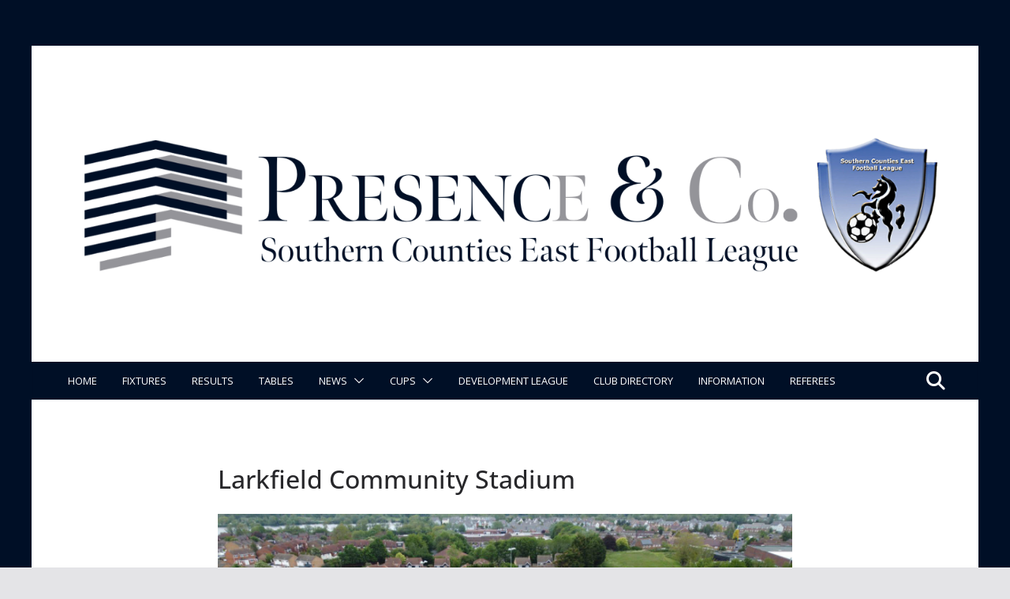

--- FILE ---
content_type: text/html; charset=utf-8
request_url: https://www.google.com/recaptcha/api2/aframe
body_size: 267
content:
<!DOCTYPE HTML><html><head><meta http-equiv="content-type" content="text/html; charset=UTF-8"></head><body><script nonce="ROoRiNR3UlTRhwAdj0X67w">/** Anti-fraud and anti-abuse applications only. See google.com/recaptcha */ try{var clients={'sodar':'https://pagead2.googlesyndication.com/pagead/sodar?'};window.addEventListener("message",function(a){try{if(a.source===window.parent){var b=JSON.parse(a.data);var c=clients[b['id']];if(c){var d=document.createElement('img');d.src=c+b['params']+'&rc='+(localStorage.getItem("rc::a")?sessionStorage.getItem("rc::b"):"");window.document.body.appendChild(d);sessionStorage.setItem("rc::e",parseInt(sessionStorage.getItem("rc::e")||0)+1);localStorage.setItem("rc::h",'1768840102346');}}}catch(b){}});window.parent.postMessage("_grecaptcha_ready", "*");}catch(b){}</script></body></html>

--- FILE ---
content_type: text/css
request_url: https://www.scefl.com/wp-content/uploads/so-css/so-css-colormag.css?ver=1721229437
body_size: 67
content:
.post .below-entry-meta {
  display: none;
}
.widget_highlighted_post_area .below-entry-meta, .widget_slider_area_rotate .below-entry-meta {
  display: none;
}
.nav-previous {
display: none;
}
.nav-next {
display: none;
}

.entry-date published { 
  display: none; 
}

/* Link Underline */
a {
 text-decoration: none !important;
}

--- FILE ---
content_type: text/javascript
request_url: https://www.scefl.com/wp-content/plugins/football-leagues-by-anwppro/vendor/flickr-justified-gallery/fjGallery.min.js?ver=0.16.19
body_size: 4741
content:
/*!
 * Flickr's Justified Gallery [fjGallery] v2.1.2 (https://flickr-justified-gallery.nkdev.info)
 * Copyright 2022 nK <https://nkdev.info>
 * Licensed under MIT (https://github.com/nk-o/flickr-justified-gallery/blob/master/LICENSE)
 */
!function(t,e){"object"==typeof exports&&"undefined"!=typeof module?module.exports=e():"function"==typeof define&&define.amd?define(e):(t="undefined"!=typeof globalThis?globalThis:t||self).fjGallery=e()}(this,(function(){"use strict";let t;t="undefined"!=typeof window?window:"undefined"!=typeof global?global:"undefined"!=typeof self?self:{};var e=t;function i(t,e,i){var o=(i||{}).atBegin;return function(t,e,i){var o,n=i||{},s=n.noTrailing,a=void 0!==s&&s,r=n.noLeading,h=void 0!==r&&r,c=n.debounceMode,l=void 0===c?void 0:c,g=!1,d=0;function u(){o&&clearTimeout(o)}function p(){for(var i=arguments.length,n=new Array(i),s=0;s<i;s++)n[s]=arguments[s];var r=this,c=Date.now()-d;function p(){d=Date.now(),e.apply(r,n)}function f(){o=void 0}g||(h||!l||o||p(),u(),void 0===l&&c>t?h?(d=Date.now(),a||(o=setTimeout(l?f:p,t))):p():!0!==a&&(o=setTimeout(l?f:p,void 0===l?t-c:t)))}return p.cancel=function(t){var e=(t||{}).upcomingOnly,i=void 0!==e&&e;u(),g=!i},p}(t,e,{debounceMode:!1!==(void 0!==o&&o)})}var o=function(t){var e=[],i=null,o=function(){for(var o=arguments.length,n=new Array(o),s=0;s<o;s++)n[s]=arguments[s];e=n,i||(i=requestAnimationFrame((function(){i=null,t.apply(void 0,e)})))};return o.cancel=function(){i&&(cancelAnimationFrame(i),i=null)},o},n={exports:{}};(n.exports=function(t){this.top=t.top,this.left=t.left,this.width=t.width,this.spacing=t.spacing,this.targetRowHeight=t.targetRowHeight,this.targetRowHeightTolerance=t.targetRowHeightTolerance,this.minAspectRatio=this.width/t.targetRowHeight*(1-t.targetRowHeightTolerance),this.maxAspectRatio=this.width/t.targetRowHeight*(1+t.targetRowHeightTolerance),this.edgeCaseMinRowHeight=t.edgeCaseMinRowHeight,this.edgeCaseMaxRowHeight=t.edgeCaseMaxRowHeight,this.widowLayoutStyle=t.widowLayoutStyle,this.isBreakoutRow=t.isBreakoutRow,this.items=[],this.height=0}).prototype={addItem:function(t){var e,i,o,n=this.items.concat(t),s=this.width-(n.length-1)*this.spacing,a=n.reduce((function(t,e){return t+e.aspectRatio}),0),r=s/this.targetRowHeight;return this.isBreakoutRow&&0===this.items.length&&t.aspectRatio>=1?(this.items.push(t),this.completeLayout(s/t.aspectRatio,"justify"),!0):a<this.minAspectRatio?(this.items.push(Object.assign({},t)),!0):a>this.maxAspectRatio?0===this.items.length?(this.items.push(Object.assign({},t)),this.completeLayout(s/a,"justify"),!0):(e=this.width-(this.items.length-1)*this.spacing,i=this.items.reduce((function(t,e){return t+e.aspectRatio}),0),o=e/this.targetRowHeight,Math.abs(a-r)>Math.abs(i-o)?(this.completeLayout(e/i,"justify"),!1):(this.items.push(Object.assign({},t)),this.completeLayout(s/a,"justify"),!0)):(this.items.push(Object.assign({},t)),this.completeLayout(s/a,"justify"),!0)},isLayoutComplete:function(){return this.height>0},completeLayout:function(t,e){var i,o,n,s,a,r=this.left,h=this.width-(this.items.length-1)*this.spacing;(void 0===e||["justify","center","left"].indexOf(e)<0)&&(e="left"),t!==(o=Math.max(this.edgeCaseMinRowHeight,Math.min(t,this.edgeCaseMaxRowHeight)))?(this.height=o,i=h/o/(h/t)):(this.height=t,i=1),this.items.forEach((function(t){t.top=this.top,t.width=t.aspectRatio*this.height*i,t.height=this.height,t.left=r,r+=t.width+this.spacing}),this),"justify"===e?(r-=this.spacing+this.left,n=(r-this.width)/this.items.length,s=this.items.map((function(t,e){return Math.round((e+1)*n)})),1===this.items.length?this.items[0].width-=Math.round(n):this.items.forEach((function(t,e){e>0?(t.left-=s[e-1],t.width-=s[e]-s[e-1]):t.width-=s[e]}))):"center"===e&&(a=(this.width-r)/2,this.items.forEach((function(t){t.left+=a+this.spacing}),this))},forceComplete:function(t,e){"number"==typeof e?this.completeLayout(e,this.widowLayoutStyle):this.completeLayout(this.targetRowHeight,this.widowLayoutStyle)},getItems:function(){return this.items}};
/*!
   * Copyright 2019 SmugMug, Inc.
   * Licensed under the terms of the MIT license. Please see LICENSE file in the project root for terms.
   * @license
   */
var s=n.exports;function a(t,e){var i;return!1!==t.fullWidthBreakoutRowCadence&&(e._rows.length+1)%t.fullWidthBreakoutRowCadence==0&&(i=!0),new s({top:e._containerHeight,left:t.containerPadding.left,width:t.containerWidth-t.containerPadding.left-t.containerPadding.right,spacing:t.boxSpacing.horizontal,targetRowHeight:t.targetRowHeight,targetRowHeightTolerance:t.targetRowHeightTolerance,edgeCaseMinRowHeight:.5*t.targetRowHeight,edgeCaseMaxRowHeight:2*t.targetRowHeight,rightToLeft:!1,isBreakoutRow:i,widowLayoutStyle:t.widowLayoutStyle})}function r(t,e,i){return e._rows.push(i),e._layoutItems=e._layoutItems.concat(i.getItems()),e._containerHeight+=i.height+t.boxSpacing.vertical,i.items}var h=function(t,e){var i={},o={},n={containerWidth:1060,containerPadding:10,boxSpacing:10,targetRowHeight:320,targetRowHeightTolerance:.25,maxNumRows:Number.POSITIVE_INFINITY,forceAspectRatio:!1,showWidows:!0,fullWidthBreakoutRowCadence:!1,widowLayoutStyle:"left"},s={},h={};return e=e||{},i=Object.assign(n,e),s.top=isNaN(parseFloat(i.containerPadding.top))?i.containerPadding:i.containerPadding.top,s.right=isNaN(parseFloat(i.containerPadding.right))?i.containerPadding:i.containerPadding.right,s.bottom=isNaN(parseFloat(i.containerPadding.bottom))?i.containerPadding:i.containerPadding.bottom,s.left=isNaN(parseFloat(i.containerPadding.left))?i.containerPadding:i.containerPadding.left,h.horizontal=isNaN(parseFloat(i.boxSpacing.horizontal))?i.boxSpacing:i.boxSpacing.horizontal,h.vertical=isNaN(parseFloat(i.boxSpacing.vertical))?i.boxSpacing:i.boxSpacing.vertical,i.containerPadding=s,i.boxSpacing=h,o._layoutItems=[],o._awakeItems=[],o._inViewportItems=[],o._leadingOrphans=[],o._trailingOrphans=[],o._containerHeight=i.containerPadding.top,o._rows=[],o._orphans=[],i._widowCount=0,function(t,e,i){var o,n,s,h=[];return t.forceAspectRatio&&i.forEach((function(e){e.forcedAspectRatio=!0,e.aspectRatio=t.forceAspectRatio})),i.some((function(i,s){if(isNaN(i.aspectRatio))throw new Error("Item "+s+" has an invalid aspect ratio");if(n||(n=a(t,e)),o=n.addItem(i),n.isLayoutComplete()){if(h=h.concat(r(t,e,n)),e._rows.length>=t.maxNumRows)return n=null,!0;if(n=a(t,e),!o&&(o=n.addItem(i),n.isLayoutComplete())){if(h=h.concat(r(t,e,n)),e._rows.length>=t.maxNumRows)return n=null,!0;n=a(t,e)}}})),n&&n.getItems().length&&t.showWidows&&(e._rows.length?(s=e._rows[e._rows.length-1].isBreakoutRow?e._rows[e._rows.length-1].targetRowHeight:e._rows[e._rows.length-1].height,n.forceComplete(!1,s)):n.forceComplete(!1),h=h.concat(r(t,e,n)),t._widowCount=n.getItems().length),e._containerHeight=e._containerHeight-t.boxSpacing.vertical,e._containerHeight=e._containerHeight+t.containerPadding.bottom,{containerHeight:e._containerHeight,widowCount:t._widowCount,boxes:e._layoutItems}}(i,o,t.map((function(t){return t.width&&t.height?{aspectRatio:t.width/t.height}:{aspectRatio:t}})))};function c(t,e){let i,o=!1,n=!1;const s=()=>{o?e(o):t.naturalWidth&&(o={width:t.naturalWidth,height:t.naturalHeight},e(o),clearInterval(i),n&&c())},a=()=>{s()},r=()=>{s()},h=()=>{0<t.naturalWidth&&s()},c=()=>{n=!1,t.removeEventListener("load",a),t.removeEventListener("error",r)};h(),o||(n=!0,t.addEventListener("load",a),t.addEventListener("error",r),i=setInterval(h,100))}const l=[],g=o((()=>{l.forEach((t=>{t.resize()}))}));var d;e.addEventListener("resize",g),e.addEventListener("orientationchange",g),e.addEventListener("load",g),d=()=>{g()},"complete"===document.readyState||"interactive"===document.readyState?d():document.addEventListener("DOMContentLoaded",d,{capture:!0,once:!0,passive:!0});let u=0;class p{constructor(t,e){const n=this;n.instanceID=u,u+=1,n.$container=t,n.images=[],n.defaults={itemSelector:".fj-gallery-item",imageSelector:"img",gutter:10,rowHeight:320,rowHeightTolerance:.25,maxRowsCount:Number.POSITIVE_INFINITY,lastRow:"left",transitionDuration:"0.3s",calculateItemsHeight:!1,resizeDebounce:100,isRtl:"rtl"===n.css(n.$container,"direction"),onInit:null,onDestroy:null,onAppendImages:null,onBeforeJustify:null,onJustify:null};const s=n.$container.dataset||{},a={};Object.keys(s).forEach((t=>{const e=t.substr(0,1).toLowerCase()+t.substr(1);e&&void 0!==n.defaults[e]&&(a[e]=s[t])})),n.options={...n.defaults,...a,...e},n.pureOptions={...n.options},n.resize=i(n.options.resizeDebounce,n.resize),n.justify=o(n.justify.bind(n)),n.init()}css(t,i){return"string"==typeof i?e.getComputedStyle(t).getPropertyValue(i):(Object.keys(i).forEach((e=>{t.style[e]=i[e]})),t)}applyTransition(t,e){const i=this;i.onTransitionEnd(t)(),i.css(t,{"transition-property":e.join(", "),"transition-duration":i.options.transitionDuration}),t.addEventListener("transitionend",i.onTransitionEnd(t,e),!1)}onTransitionEnd(t){const e=this;return()=>{e.css(t,{"transition-property":"","transition-duration":""}),t.removeEventListener("transitionend",e.onTransitionEnd(t))}}addToFjGalleryList(){l.push(this),g()}removeFromFjGalleryList(){const t=this;l.forEach(((e,i)=>{e.instanceID===t.instanceID&&l.splice(i,1)}))}init(){const t=this;t.appendImages(t.$container.querySelectorAll(t.options.itemSelector)),t.addToFjGalleryList(),t.options.onInit&&t.options.onInit.call(t)}appendImages(t){const i=this;e.jQuery&&t instanceof e.jQuery&&(t=t.get()),t&&t.length&&(t.forEach((t=>{if(t&&!t.fjGalleryImage&&t.querySelector){const e=t.querySelector(i.options.imageSelector);if(e){t.fjGalleryImage=i;const o={$item:t,$image:e,width:parseFloat(e.getAttribute("width"))||!1,height:parseFloat(e.getAttribute("height"))||!1,loadSizes(){const t=this;c(e,(e=>{t.width===e.width&&t.height===e.height||(t.width=e.width,t.height=e.height,i.resize())}))}};o.loadSizes(),i.images.push(o)}}})),i.options.onAppendImages&&i.options.onAppendImages.call(i,[t]),i.justify())}justify(){const t=this,e=[];t.justifyCount=(t.justifyCount||0)+1,t.options.onBeforeJustify&&t.options.onBeforeJustify.call(t),t.images.forEach((t=>{t.width&&t.height&&e.push(t.width/t.height)}));const i={containerWidth:t.$container.getBoundingClientRect().width,containerPadding:{top:parseFloat(t.css(t.$container,"padding-top"))||0,right:parseFloat(t.css(t.$container,"padding-right"))||0,bottom:parseFloat(t.css(t.$container,"padding-bottom"))||0,left:parseFloat(t.css(t.$container,"padding-left"))||0},boxSpacing:t.options.gutter,targetRowHeight:t.options.rowHeight,targetRowHeightTolerance:t.options.rowHeightTolerance,maxNumRows:t.options.maxRowsCount,showWidows:"hide"!==t.options.lastRow},o=h(e,i);if(o.widowCount&&("center"===t.options.lastRow||"right"===t.options.lastRow)){const e=o.boxes[o.boxes.length-1];let n=i.containerWidth-e.width-e.left;"center"===t.options.lastRow&&(n/=2),"right"===t.options.lastRow&&(n-=i.containerPadding.right);for(let t=1;t<=o.widowCount;t+=1)o.boxes[o.boxes.length-t].left=o.boxes[o.boxes.length-t].left+n}t.options.isRtl&&o.boxes.forEach(((t,e)=>{o.boxes[e].left=i.containerWidth-o.boxes[e].left-o.boxes[e].width-i.containerPadding.right+i.containerPadding.left}));let n=0,s=0;const a={};t.images.forEach(((e,i)=>{if(o.boxes[n]&&e.width&&e.height){if(t.options.calculateItemsHeight&&void 0===a[o.boxes[n].top]&&Object.keys(a).length&&(s+=a[Object.keys(a).pop()]-o.boxes[i-1].height),t.options.transitionDuration&&1<t.justifyCount&&t.applyTransition(e.$item,["transform"]),t.css(e.$item,{display:"",position:"absolute",transform:`translateX(${o.boxes[n].left}px) translateY(${o.boxes[n].top+s}px) translateZ(0)`,width:`${o.boxes[n].width}px`}),t.options.calculateItemsHeight){const t=e.$item.getBoundingClientRect();(void 0===a[o.boxes[n].top]||a[o.boxes[n].top]<t.height)&&(a[o.boxes[n].top]=t.height)}n+=1}else t.css(e.$item,{display:"none"})})),t.options.calculateItemsHeight&&Object.keys(a).length&&(s+=a[Object.keys(a).pop()]-o.boxes[o.boxes.length-1].height),t.options.transitionDuration&&t.applyTransition(t.$container,["height"]),t.css(t.$container,{height:`${o.containerHeight+s}px`}),t.options.onJustify&&t.options.onJustify.call(t)}updateOptions(t){const e=this;e.options={...e.options,...t},e.justify()}destroy(){const t=this;t.removeFromFjGalleryList(),t.justifyCount=0,t.options.onDestroy&&t.options.onDestroy.call(t),t.css(t.$container,{height:"",transition:""}),t.images.forEach((e=>{t.css(e.$item,{position:"",transform:"",transition:"",width:"",height:""})})),t.images.forEach((t=>{delete t.$item.fjGalleryImage})),delete t.$container.fjGallery}resize(){this.justify()}}const f=function(t,e,...i){("object"==typeof HTMLElement?t instanceof HTMLElement:t&&"object"==typeof t&&null!==t&&1===t.nodeType&&"string"==typeof t.nodeName)&&(t=[t]);const o=t.length;let n,s=0;for(;s<o;s+=1)if("object"==typeof e||void 0===e?t[s].fjGallery||(t[s].fjGallery=new p(t[s],e)):t[s].fjGallery&&(n=t[s].fjGallery[e].apply(t[s].fjGallery,i)),void 0!==n)return n;return t};f.constructor=p;const w=e.jQuery;if(void 0!==w){const t=f.constructor.prototype.init;f.constructor.prototype.init=function(){w(this.$container).data("fjGallery",this),t&&t.call(this)};const i=f.constructor.prototype.destroy;f.constructor.prototype.destroy=function(){this.$container&&w(this.$container).removeData("fjGallery"),i&&i.call(this)};const o=function(...t){Array.prototype.unshift.call(t,this);const i=f.apply(e,t);return"object"!=typeof i?i:this};o.constructor=f.constructor;const n=w.fn.fjGallery;w.fn.fjGallery=o,w.fn.fjGallery.noConflict=function(){return w.fn.fjGallery=n,this}}return f}));
